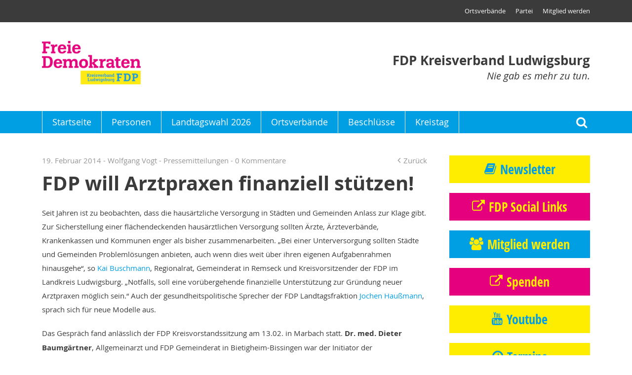

--- FILE ---
content_type: text/html; charset=UTF-8
request_url: https://www.fdp-lb.de/2014/02/19/fdp-will-arztpraxen-finanziell-stuetzen/
body_size: 43791
content:
<!DOCTYPE html>
<html >
<head>
                <meta name='robots' content='index, follow, max-image-preview:large, max-snippet:-1, max-video-preview:-1' />

	<!-- This site is optimized with the Yoast SEO plugin v21.7 - https://yoast.com/wordpress/plugins/seo/ -->
	<link rel="canonical" href="https://www.fdp-lb.de/2014/02/19/fdp-will-arztpraxen-finanziell-stuetzen/" />
	<meta property="og:locale" content="de_DE" />
	<meta property="og:type" content="article" />
	<meta property="og:title" content="FDP will Arztpraxen finanziell stützen! - Der Kreisverband Ludwigsburg der FDP" />
	<meta property="og:description" content="Seit Jahren ist zu beobachten, dass die hausärtzliche Versorgung in Städten und Gemeinden Anlass zur Klage gibt. Zur Sicherstellung einer flächendeckenden hausärztlichen Versorgung sollten Ärzte, Ärzteverbände, Krankenkassen und…" />
	<meta property="og:url" content="https://www.fdp-lb.de/2014/02/19/fdp-will-arztpraxen-finanziell-stuetzen/" />
	<meta property="og:site_name" content="Der Kreisverband Ludwigsburg der FDP" />
	<meta property="article:published_time" content="2014-02-19T20:10:45+00:00" />
	<meta property="article:modified_time" content="2018-08-31T14:03:01+00:00" />
	<meta name="author" content="Wolfgang Vogt" />
	<meta name="twitter:card" content="summary_large_image" />
	<meta name="twitter:label1" content="Verfasst von" />
	<meta name="twitter:data1" content="Wolfgang Vogt" />
	<meta name="twitter:label2" content="Geschätzte Lesezeit" />
	<meta name="twitter:data2" content="2 Minuten" />
	<script type="application/ld+json" class="yoast-schema-graph">{"@context":"https://schema.org","@graph":[{"@type":"WebPage","@id":"https://www.fdp-lb.de/2014/02/19/fdp-will-arztpraxen-finanziell-stuetzen/","url":"https://www.fdp-lb.de/2014/02/19/fdp-will-arztpraxen-finanziell-stuetzen/","name":"FDP will Arztpraxen finanziell stützen! - Der Kreisverband Ludwigsburg der FDP","isPartOf":{"@id":"https://www.fdp-lb.de/#website"},"datePublished":"2014-02-19T20:10:45+00:00","dateModified":"2018-08-31T14:03:01+00:00","author":{"@id":"https://www.fdp-lb.de/#/schema/person/61ddf18854155dc90d4a5665c3edefea"},"breadcrumb":{"@id":"https://www.fdp-lb.de/2014/02/19/fdp-will-arztpraxen-finanziell-stuetzen/#breadcrumb"},"inLanguage":"de","potentialAction":[{"@type":"ReadAction","target":["https://www.fdp-lb.de/2014/02/19/fdp-will-arztpraxen-finanziell-stuetzen/"]}]},{"@type":"BreadcrumbList","@id":"https://www.fdp-lb.de/2014/02/19/fdp-will-arztpraxen-finanziell-stuetzen/#breadcrumb","itemListElement":[{"@type":"ListItem","position":1,"name":"Home","item":"https://www.fdp-lb.de/"},{"@type":"ListItem","position":2,"name":"FDP will Arztpraxen finanziell stützen!"}]},{"@type":"WebSite","@id":"https://www.fdp-lb.de/#website","url":"https://www.fdp-lb.de/","name":"Der Kreisverband Ludwigsburg der FDP","description":"FDP Kreisverband Ludwigsburg","potentialAction":[{"@type":"SearchAction","target":{"@type":"EntryPoint","urlTemplate":"https://www.fdp-lb.de/?s={search_term_string}"},"query-input":"required name=search_term_string"}],"inLanguage":"de"},{"@type":"Person","@id":"https://www.fdp-lb.de/#/schema/person/61ddf18854155dc90d4a5665c3edefea","name":"Wolfgang Vogt","description":"FDP-Kreisgeschäftsführer","url":"https://www.fdp-lb.de/author/wolfgang-vogt/"}]}</script>
	<!-- / Yoast SEO plugin. -->


<link rel="alternate" type="application/rss+xml" title="Der Kreisverband Ludwigsburg der FDP &raquo; FDP will Arztpraxen finanziell stützen! Kommentar-Feed" href="https://www.fdp-lb.de/2014/02/19/fdp-will-arztpraxen-finanziell-stuetzen/feed/" />
<script type="text/javascript">
/* <![CDATA[ */
window._wpemojiSettings = {"baseUrl":"https:\/\/s.w.org\/images\/core\/emoji\/14.0.0\/72x72\/","ext":".png","svgUrl":"https:\/\/s.w.org\/images\/core\/emoji\/14.0.0\/svg\/","svgExt":".svg","source":{"concatemoji":"https:\/\/www.fdp-lb.de\/wp-includes\/js\/wp-emoji-release.min.js?ver=6.4.7"}};
/*! This file is auto-generated */
!function(i,n){var o,s,e;function c(e){try{var t={supportTests:e,timestamp:(new Date).valueOf()};sessionStorage.setItem(o,JSON.stringify(t))}catch(e){}}function p(e,t,n){e.clearRect(0,0,e.canvas.width,e.canvas.height),e.fillText(t,0,0);var t=new Uint32Array(e.getImageData(0,0,e.canvas.width,e.canvas.height).data),r=(e.clearRect(0,0,e.canvas.width,e.canvas.height),e.fillText(n,0,0),new Uint32Array(e.getImageData(0,0,e.canvas.width,e.canvas.height).data));return t.every(function(e,t){return e===r[t]})}function u(e,t,n){switch(t){case"flag":return n(e,"\ud83c\udff3\ufe0f\u200d\u26a7\ufe0f","\ud83c\udff3\ufe0f\u200b\u26a7\ufe0f")?!1:!n(e,"\ud83c\uddfa\ud83c\uddf3","\ud83c\uddfa\u200b\ud83c\uddf3")&&!n(e,"\ud83c\udff4\udb40\udc67\udb40\udc62\udb40\udc65\udb40\udc6e\udb40\udc67\udb40\udc7f","\ud83c\udff4\u200b\udb40\udc67\u200b\udb40\udc62\u200b\udb40\udc65\u200b\udb40\udc6e\u200b\udb40\udc67\u200b\udb40\udc7f");case"emoji":return!n(e,"\ud83e\udef1\ud83c\udffb\u200d\ud83e\udef2\ud83c\udfff","\ud83e\udef1\ud83c\udffb\u200b\ud83e\udef2\ud83c\udfff")}return!1}function f(e,t,n){var r="undefined"!=typeof WorkerGlobalScope&&self instanceof WorkerGlobalScope?new OffscreenCanvas(300,150):i.createElement("canvas"),a=r.getContext("2d",{willReadFrequently:!0}),o=(a.textBaseline="top",a.font="600 32px Arial",{});return e.forEach(function(e){o[e]=t(a,e,n)}),o}function t(e){var t=i.createElement("script");t.src=e,t.defer=!0,i.head.appendChild(t)}"undefined"!=typeof Promise&&(o="wpEmojiSettingsSupports",s=["flag","emoji"],n.supports={everything:!0,everythingExceptFlag:!0},e=new Promise(function(e){i.addEventListener("DOMContentLoaded",e,{once:!0})}),new Promise(function(t){var n=function(){try{var e=JSON.parse(sessionStorage.getItem(o));if("object"==typeof e&&"number"==typeof e.timestamp&&(new Date).valueOf()<e.timestamp+604800&&"object"==typeof e.supportTests)return e.supportTests}catch(e){}return null}();if(!n){if("undefined"!=typeof Worker&&"undefined"!=typeof OffscreenCanvas&&"undefined"!=typeof URL&&URL.createObjectURL&&"undefined"!=typeof Blob)try{var e="postMessage("+f.toString()+"("+[JSON.stringify(s),u.toString(),p.toString()].join(",")+"));",r=new Blob([e],{type:"text/javascript"}),a=new Worker(URL.createObjectURL(r),{name:"wpTestEmojiSupports"});return void(a.onmessage=function(e){c(n=e.data),a.terminate(),t(n)})}catch(e){}c(n=f(s,u,p))}t(n)}).then(function(e){for(var t in e)n.supports[t]=e[t],n.supports.everything=n.supports.everything&&n.supports[t],"flag"!==t&&(n.supports.everythingExceptFlag=n.supports.everythingExceptFlag&&n.supports[t]);n.supports.everythingExceptFlag=n.supports.everythingExceptFlag&&!n.supports.flag,n.DOMReady=!1,n.readyCallback=function(){n.DOMReady=!0}}).then(function(){return e}).then(function(){var e;n.supports.everything||(n.readyCallback(),(e=n.source||{}).concatemoji?t(e.concatemoji):e.wpemoji&&e.twemoji&&(t(e.twemoji),t(e.wpemoji)))}))}((window,document),window._wpemojiSettings);
/* ]]> */
</script>
<link rel='stylesheet' id='n2go-styles-css' href='https://www.fdp-lb.de/wp-content/plugins/newsletter2go/widget/styles.css?ver=6.4.7' type='text/css' media='all' />
<style id='wp-emoji-styles-inline-css' type='text/css'>

	img.wp-smiley, img.emoji {
		display: inline !important;
		border: none !important;
		box-shadow: none !important;
		height: 1em !important;
		width: 1em !important;
		margin: 0 0.07em !important;
		vertical-align: -0.1em !important;
		background: none !important;
		padding: 0 !important;
	}
</style>
<link rel='stylesheet' id='wp-block-library-css' href='https://www.fdp-lb.de/wp-includes/css/dist/block-library/style.min.css?ver=6.4.7' type='text/css' media='all' />
<style id='classic-theme-styles-inline-css' type='text/css'>
/*! This file is auto-generated */
.wp-block-button__link{color:#fff;background-color:#32373c;border-radius:9999px;box-shadow:none;text-decoration:none;padding:calc(.667em + 2px) calc(1.333em + 2px);font-size:1.125em}.wp-block-file__button{background:#32373c;color:#fff;text-decoration:none}
</style>
<style id='global-styles-inline-css' type='text/css'>
body{--wp--preset--color--black: #000000;--wp--preset--color--cyan-bluish-gray: #abb8c3;--wp--preset--color--white: #ffffff;--wp--preset--color--pale-pink: #f78da7;--wp--preset--color--vivid-red: #cf2e2e;--wp--preset--color--luminous-vivid-orange: #ff6900;--wp--preset--color--luminous-vivid-amber: #fcb900;--wp--preset--color--light-green-cyan: #7bdcb5;--wp--preset--color--vivid-green-cyan: #00d084;--wp--preset--color--pale-cyan-blue: #8ed1fc;--wp--preset--color--vivid-cyan-blue: #0693e3;--wp--preset--color--vivid-purple: #9b51e0;--wp--preset--gradient--vivid-cyan-blue-to-vivid-purple: linear-gradient(135deg,rgba(6,147,227,1) 0%,rgb(155,81,224) 100%);--wp--preset--gradient--light-green-cyan-to-vivid-green-cyan: linear-gradient(135deg,rgb(122,220,180) 0%,rgb(0,208,130) 100%);--wp--preset--gradient--luminous-vivid-amber-to-luminous-vivid-orange: linear-gradient(135deg,rgba(252,185,0,1) 0%,rgba(255,105,0,1) 100%);--wp--preset--gradient--luminous-vivid-orange-to-vivid-red: linear-gradient(135deg,rgba(255,105,0,1) 0%,rgb(207,46,46) 100%);--wp--preset--gradient--very-light-gray-to-cyan-bluish-gray: linear-gradient(135deg,rgb(238,238,238) 0%,rgb(169,184,195) 100%);--wp--preset--gradient--cool-to-warm-spectrum: linear-gradient(135deg,rgb(74,234,220) 0%,rgb(151,120,209) 20%,rgb(207,42,186) 40%,rgb(238,44,130) 60%,rgb(251,105,98) 80%,rgb(254,248,76) 100%);--wp--preset--gradient--blush-light-purple: linear-gradient(135deg,rgb(255,206,236) 0%,rgb(152,150,240) 100%);--wp--preset--gradient--blush-bordeaux: linear-gradient(135deg,rgb(254,205,165) 0%,rgb(254,45,45) 50%,rgb(107,0,62) 100%);--wp--preset--gradient--luminous-dusk: linear-gradient(135deg,rgb(255,203,112) 0%,rgb(199,81,192) 50%,rgb(65,88,208) 100%);--wp--preset--gradient--pale-ocean: linear-gradient(135deg,rgb(255,245,203) 0%,rgb(182,227,212) 50%,rgb(51,167,181) 100%);--wp--preset--gradient--electric-grass: linear-gradient(135deg,rgb(202,248,128) 0%,rgb(113,206,126) 100%);--wp--preset--gradient--midnight: linear-gradient(135deg,rgb(2,3,129) 0%,rgb(40,116,252) 100%);--wp--preset--font-size--small: 13px;--wp--preset--font-size--medium: 20px;--wp--preset--font-size--large: 36px;--wp--preset--font-size--x-large: 42px;--wp--preset--spacing--20: 0.44rem;--wp--preset--spacing--30: 0.67rem;--wp--preset--spacing--40: 1rem;--wp--preset--spacing--50: 1.5rem;--wp--preset--spacing--60: 2.25rem;--wp--preset--spacing--70: 3.38rem;--wp--preset--spacing--80: 5.06rem;--wp--preset--shadow--natural: 6px 6px 9px rgba(0, 0, 0, 0.2);--wp--preset--shadow--deep: 12px 12px 50px rgba(0, 0, 0, 0.4);--wp--preset--shadow--sharp: 6px 6px 0px rgba(0, 0, 0, 0.2);--wp--preset--shadow--outlined: 6px 6px 0px -3px rgba(255, 255, 255, 1), 6px 6px rgba(0, 0, 0, 1);--wp--preset--shadow--crisp: 6px 6px 0px rgba(0, 0, 0, 1);}:where(.is-layout-flex){gap: 0.5em;}:where(.is-layout-grid){gap: 0.5em;}body .is-layout-flow > .alignleft{float: left;margin-inline-start: 0;margin-inline-end: 2em;}body .is-layout-flow > .alignright{float: right;margin-inline-start: 2em;margin-inline-end: 0;}body .is-layout-flow > .aligncenter{margin-left: auto !important;margin-right: auto !important;}body .is-layout-constrained > .alignleft{float: left;margin-inline-start: 0;margin-inline-end: 2em;}body .is-layout-constrained > .alignright{float: right;margin-inline-start: 2em;margin-inline-end: 0;}body .is-layout-constrained > .aligncenter{margin-left: auto !important;margin-right: auto !important;}body .is-layout-constrained > :where(:not(.alignleft):not(.alignright):not(.alignfull)){max-width: var(--wp--style--global--content-size);margin-left: auto !important;margin-right: auto !important;}body .is-layout-constrained > .alignwide{max-width: var(--wp--style--global--wide-size);}body .is-layout-flex{display: flex;}body .is-layout-flex{flex-wrap: wrap;align-items: center;}body .is-layout-flex > *{margin: 0;}body .is-layout-grid{display: grid;}body .is-layout-grid > *{margin: 0;}:where(.wp-block-columns.is-layout-flex){gap: 2em;}:where(.wp-block-columns.is-layout-grid){gap: 2em;}:where(.wp-block-post-template.is-layout-flex){gap: 1.25em;}:where(.wp-block-post-template.is-layout-grid){gap: 1.25em;}.has-black-color{color: var(--wp--preset--color--black) !important;}.has-cyan-bluish-gray-color{color: var(--wp--preset--color--cyan-bluish-gray) !important;}.has-white-color{color: var(--wp--preset--color--white) !important;}.has-pale-pink-color{color: var(--wp--preset--color--pale-pink) !important;}.has-vivid-red-color{color: var(--wp--preset--color--vivid-red) !important;}.has-luminous-vivid-orange-color{color: var(--wp--preset--color--luminous-vivid-orange) !important;}.has-luminous-vivid-amber-color{color: var(--wp--preset--color--luminous-vivid-amber) !important;}.has-light-green-cyan-color{color: var(--wp--preset--color--light-green-cyan) !important;}.has-vivid-green-cyan-color{color: var(--wp--preset--color--vivid-green-cyan) !important;}.has-pale-cyan-blue-color{color: var(--wp--preset--color--pale-cyan-blue) !important;}.has-vivid-cyan-blue-color{color: var(--wp--preset--color--vivid-cyan-blue) !important;}.has-vivid-purple-color{color: var(--wp--preset--color--vivid-purple) !important;}.has-black-background-color{background-color: var(--wp--preset--color--black) !important;}.has-cyan-bluish-gray-background-color{background-color: var(--wp--preset--color--cyan-bluish-gray) !important;}.has-white-background-color{background-color: var(--wp--preset--color--white) !important;}.has-pale-pink-background-color{background-color: var(--wp--preset--color--pale-pink) !important;}.has-vivid-red-background-color{background-color: var(--wp--preset--color--vivid-red) !important;}.has-luminous-vivid-orange-background-color{background-color: var(--wp--preset--color--luminous-vivid-orange) !important;}.has-luminous-vivid-amber-background-color{background-color: var(--wp--preset--color--luminous-vivid-amber) !important;}.has-light-green-cyan-background-color{background-color: var(--wp--preset--color--light-green-cyan) !important;}.has-vivid-green-cyan-background-color{background-color: var(--wp--preset--color--vivid-green-cyan) !important;}.has-pale-cyan-blue-background-color{background-color: var(--wp--preset--color--pale-cyan-blue) !important;}.has-vivid-cyan-blue-background-color{background-color: var(--wp--preset--color--vivid-cyan-blue) !important;}.has-vivid-purple-background-color{background-color: var(--wp--preset--color--vivid-purple) !important;}.has-black-border-color{border-color: var(--wp--preset--color--black) !important;}.has-cyan-bluish-gray-border-color{border-color: var(--wp--preset--color--cyan-bluish-gray) !important;}.has-white-border-color{border-color: var(--wp--preset--color--white) !important;}.has-pale-pink-border-color{border-color: var(--wp--preset--color--pale-pink) !important;}.has-vivid-red-border-color{border-color: var(--wp--preset--color--vivid-red) !important;}.has-luminous-vivid-orange-border-color{border-color: var(--wp--preset--color--luminous-vivid-orange) !important;}.has-luminous-vivid-amber-border-color{border-color: var(--wp--preset--color--luminous-vivid-amber) !important;}.has-light-green-cyan-border-color{border-color: var(--wp--preset--color--light-green-cyan) !important;}.has-vivid-green-cyan-border-color{border-color: var(--wp--preset--color--vivid-green-cyan) !important;}.has-pale-cyan-blue-border-color{border-color: var(--wp--preset--color--pale-cyan-blue) !important;}.has-vivid-cyan-blue-border-color{border-color: var(--wp--preset--color--vivid-cyan-blue) !important;}.has-vivid-purple-border-color{border-color: var(--wp--preset--color--vivid-purple) !important;}.has-vivid-cyan-blue-to-vivid-purple-gradient-background{background: var(--wp--preset--gradient--vivid-cyan-blue-to-vivid-purple) !important;}.has-light-green-cyan-to-vivid-green-cyan-gradient-background{background: var(--wp--preset--gradient--light-green-cyan-to-vivid-green-cyan) !important;}.has-luminous-vivid-amber-to-luminous-vivid-orange-gradient-background{background: var(--wp--preset--gradient--luminous-vivid-amber-to-luminous-vivid-orange) !important;}.has-luminous-vivid-orange-to-vivid-red-gradient-background{background: var(--wp--preset--gradient--luminous-vivid-orange-to-vivid-red) !important;}.has-very-light-gray-to-cyan-bluish-gray-gradient-background{background: var(--wp--preset--gradient--very-light-gray-to-cyan-bluish-gray) !important;}.has-cool-to-warm-spectrum-gradient-background{background: var(--wp--preset--gradient--cool-to-warm-spectrum) !important;}.has-blush-light-purple-gradient-background{background: var(--wp--preset--gradient--blush-light-purple) !important;}.has-blush-bordeaux-gradient-background{background: var(--wp--preset--gradient--blush-bordeaux) !important;}.has-luminous-dusk-gradient-background{background: var(--wp--preset--gradient--luminous-dusk) !important;}.has-pale-ocean-gradient-background{background: var(--wp--preset--gradient--pale-ocean) !important;}.has-electric-grass-gradient-background{background: var(--wp--preset--gradient--electric-grass) !important;}.has-midnight-gradient-background{background: var(--wp--preset--gradient--midnight) !important;}.has-small-font-size{font-size: var(--wp--preset--font-size--small) !important;}.has-medium-font-size{font-size: var(--wp--preset--font-size--medium) !important;}.has-large-font-size{font-size: var(--wp--preset--font-size--large) !important;}.has-x-large-font-size{font-size: var(--wp--preset--font-size--x-large) !important;}
.wp-block-navigation a:where(:not(.wp-element-button)){color: inherit;}
:where(.wp-block-post-template.is-layout-flex){gap: 1.25em;}:where(.wp-block-post-template.is-layout-grid){gap: 1.25em;}
:where(.wp-block-columns.is-layout-flex){gap: 2em;}:where(.wp-block-columns.is-layout-grid){gap: 2em;}
.wp-block-pullquote{font-size: 1.5em;line-height: 1.6;}
</style>
<link rel="https://api.w.org/" href="https://www.fdp-lb.de/wp-json/" /><link rel="alternate" type="application/json" href="https://www.fdp-lb.de/wp-json/wp/v2/posts/9281" /><link rel="EditURI" type="application/rsd+xml" title="RSD" href="https://www.fdp-lb.de/xmlrpc.php?rsd" />
<meta name="generator" content="WordPress 6.4.7" />
<link rel='shortlink' href='https://www.fdp-lb.de/?p=9281' />
<link rel="alternate" type="application/json+oembed" href="https://www.fdp-lb.de/wp-json/oembed/1.0/embed?url=https%3A%2F%2Fwww.fdp-lb.de%2F2014%2F02%2F19%2Ffdp-will-arztpraxen-finanziell-stuetzen%2F" />
<link rel="alternate" type="text/xml+oembed" href="https://www.fdp-lb.de/wp-json/oembed/1.0/embed?url=https%3A%2F%2Fwww.fdp-lb.de%2F2014%2F02%2F19%2Ffdp-will-arztpraxen-finanziell-stuetzen%2F&#038;format=xml" />

                    <meta http-equiv="content-type" content="text/html; charset=utf-8" />
                            <title>Der Kreisverband Ludwigsburg der FDP - FDP will Arztpraxen finanziell stützen!</title>
                            <base href="https://www.fdp-lb.de" />
                            <meta name="viewport" content="width=device-width, user-scalable=yes">
                    <link rel="stylesheet" href="https://www.fdp-lb.de/wp-content/themes/fdp/style.css?1562253359" type="text/css" media="all" />
    <link rel="stylesheet" href="https://www.fdp-lb.de/wp-content/themes/fdp/print.css?1562232697" type="text/css" media="print" />
    
                        <link rel="shortcut icon" href="https://www.fdp-lb.de/wp-content/themes/fdp/favicon.ico" type="image/x-icon" />
            <link rel="icon" href="https://www.fdp-lb.de/wp-content/themes/fdp/favicon.ico" type="image/x-icon" />
            </head>
<body class="post-template-default single single-post postid-9281 single-format-standard">
            <div class="header" data-photoswipe-html="&lt;div class=&quot;pswp&quot; tabindex=&quot;-1&quot; role=&quot;dialog&quot; aria-hidden=&quot;true&quot;&gt;&lt;div class=&quot;pswp__bg&quot;&gt;&lt;/div&gt;&lt;!-- Slides wrapper with overflow:hidden. --&gt;&lt;div class=&quot;pswp__scroll-wrap&quot;&gt;&lt;div class=&quot;pswp__container&quot;&gt;&lt;div class=&quot;pswp__item&quot;&gt;&lt;/div&gt;&lt;div class=&quot;pswp__item&quot;&gt;&lt;/div&gt;&lt;div class=&quot;pswp__item&quot;&gt;&lt;/div&gt;&lt;/div&gt;&lt;div class=&quot;pswp__ui pswp__ui--hidden&quot;&gt;&lt;div class=&quot;pswp__top-bar&quot;&gt;&lt;div class=&quot;pswp__counter&quot;&gt;&lt;/div&gt;&lt;button class=&quot;pswp__button pswp__button--close&quot; title=&quot;Close (Esc)&quot;&gt;&lt;/button&gt;&lt;button class=&quot;pswp__button pswp__button--share&quot; title=&quot;Share&quot;&gt;&lt;/button&gt;&lt;button class=&quot;pswp__button pswp__button--fs&quot; title=&quot;Toggle fullscreen&quot;&gt;&lt;/button&gt;&lt;button class=&quot;pswp__button pswp__button--zoom&quot; title=&quot;Zoom in/out&quot;&gt;&lt;/button&gt;&lt;div class=&quot;pswp__preloader&quot;&gt;&lt;div class=&quot;pswp__preloader__icn&quot;&gt;&lt;div class=&quot;pswp__preloader__cut&quot;&gt;&lt;div class=&quot;pswp__preloader__donut&quot;&gt;&lt;/div&gt;&lt;/div&gt;&lt;/div&gt;&lt;/div&gt;&lt;/div&gt;&lt;div class=&quot;pswp__share-modal pswp__share-modal--hidden pswp__single-tap&quot;&gt;&lt;div class=&quot;pswp__share-tooltip&quot;&gt;&lt;/div&gt;&lt;/div&gt;&lt;button class=&quot;pswp__button pswp__button--arrow--left&quot; title=&quot;Previous (arrow left)&quot;&gt;&lt;/button&gt;&lt;button class=&quot;pswp__button pswp__button--arrow--right&quot; title=&quot;Next (arrow right)&quot;&gt;&lt;/button&gt;&lt;div class=&quot;pswp__caption&quot;&gt;&lt;div class=&quot;pswp__caption__center&quot;&gt;&lt;/div&gt;&lt;/div&gt;&lt;/div&gt;&lt;/div&gt;&lt;/div&gt;"><div class="top"><ul id="header-menu" class="menu"><li id="menu-item-11818" class="menu-item menu-item-type-post_type menu-item-object-page menu-item-11818"><a href="https://www.fdp-lb.de/ortsverbaende/">Ortsverbände</a></li><li id="menu-item-35" class="menu-item menu-item-type-post_type menu-item-object-page menu-item-35"><a href="https://www.fdp-lb.de/partei/">Partei</a></li><li id="menu-item-36" class="menu-item menu-item-type-post_type menu-item-object-page menu-item-36"><a href="https://www.fdp-lb.de/mitglied-werden/">Mitglied werden</a></li></ul></div><div class="logo frame"><a href="https://www.fdp-lb.de/"><img width="200" height="88" src="https://www.fdp-lb.de/wp-content/uploads/sites/2/2018/09/fdp_kv_lb.png" class="attachment-200x95 size-200x95" alt="" decoding="async" loading="lazy" srcset="https://www.fdp-lb.de/wp-content/uploads/sites/2/2018/09/fdp_kv_lb.png 591w, https://www.fdp-lb.de/wp-content/uploads/sites/2/2018/09/fdp_kv_lb-52x23.png 52w, https://www.fdp-lb.de/wp-content/uploads/sites/2/2018/09/fdp_kv_lb-105x46.png 105w, https://www.fdp-lb.de/wp-content/uploads/sites/2/2018/09/fdp_kv_lb-157x69.png 157w, https://www.fdp-lb.de/wp-content/uploads/sites/2/2018/09/fdp_kv_lb-300x132.png 300w" sizes="(max-width: 200px) 100vw, 200px" /></a><div class="slogan"><strong>FDP Kreisverband Ludwigsburg</strong>
                Nie gab es mehr zu tun.
            </div><span class="search-icon search-toggle" tabindex="0" role="button">Suche</span><span class="menu-burger nav-toggle" tabindex="0" role="button">Menu</span></div><div class="navigation"><div class="frame"><a class="mobile_logo" href="https://www.fdp-lb.de/"><img width="137" height="23" src="https://www.fdp-lb.de/wp-content/uploads/sites/2/2018/09/fdp_kv_lb_mobile-137x23.png" class="attachment-logo-small size-logo-small" alt="" decoding="async" loading="lazy" srcset="https://www.fdp-lb.de/wp-content/uploads/sites/2/2018/09/fdp_kv_lb_mobile-137x23.png 137w, https://www.fdp-lb.de/wp-content/uploads/sites/2/2018/09/fdp_kv_lb_mobile-300x52.png 300w, https://www.fdp-lb.de/wp-content/uploads/sites/2/2018/09/fdp_kv_lb_mobile-274x46.png 274w, https://www.fdp-lb.de/wp-content/uploads/sites/2/2018/09/fdp_kv_lb_mobile.png 310w" sizes="(max-width: 137px) 100vw, 137px" /></a><ul id="main-menu" class="menu"><li id="menu-item-14533" class="menu-item menu-item-type-custom menu-item-object-custom menu-item-home menu-item-14533"><a href="https://www.fdp-lb.de/">Startseite</a></li><li id="menu-item-14538" class="menu-item menu-item-type-post_type menu-item-object-page menu-item-14538"><a href="https://www.fdp-lb.de/personen/">Personen</a></li><li id="menu-item-14536" class="menu-item menu-item-type-post_type menu-item-object-page menu-item-14536"><a href="https://www.fdp-lb.de/landtagswahl-2026/">Landtagswahl 2026</a></li><li id="menu-item-14537" class="menu-item menu-item-type-post_type menu-item-object-page menu-item-14537"><a href="https://www.fdp-lb.de/ortsverbaende/">Ortsverbände</a></li><li id="menu-item-14534" class="menu-item menu-item-type-post_type menu-item-object-page menu-item-14534"><a href="https://www.fdp-lb.de/beschluesse/">Beschlüsse</a></li><li id="menu-item-14535" class="menu-item menu-item-type-post_type menu-item-object-page menu-item-14535"><a href="https://www.fdp-lb.de/kreistag/">Kreistag</a></li></ul><span class="search-icon search-toggle" tabindex="0" role="button">Suche</span></div></div><div class="search-form"><form method="get" class="frame" action="https://www.fdp-lb.de/"><label for="search_submit">Suche</label><input type="text" value="" placeholder="Suche" name="s" id="s" /><button type="submit">Suchen</button></form></div></div>
    <div class="main-content-frame frame blog-wrap">
        <div class="main-col">
                                        <article>
        
    <header>
        <div class="post-meta"><div><span class="posted-on">19. Februar 2014</span> - <span class="author">Wolfgang Vogt</span> - <a href="https://www.fdp-lb.de/category/pressemitteilungen/" rel="category tag">Pressemitteilungen</a> -                             0 Kommentare
                                            </div><a class="back" href="https://www.fdp-lb.de">Zurück</a></div><h1>FDP will Arztpraxen finanziell stützen!</h1>    </header>
    <div class="entry-content native-blog-content">
            <p>Seit Jahren ist zu beobachten, dass die hausärtzliche Versorgung in Städten und Gemeinden Anlass zur Klage gibt. Zur Sicherstellung einer flächendeckenden hausärztlichen Versorgung sollten Ärzte, Ärzteverbände, Krankenkassen und Kommunen enger als bisher zusammenarbeiten. „Bei einer Unterversorgung sollten Städte und Gemeinden Problemlösungen anbieten, auch wenn dies weit über ihren eigenen Aufgabenrahmen hinausgehe“, so <a title="Kai Buschmann" href="http://http://www.kai-buschmann.eu/" target="_blank">Kai Buschmann</a>, Regionalrat, Gemeinderat in Remseck und Kreisvorsitzender der FDP im Landkreis Ludwigsburg. „Notfalls, soll eine vorübergehende finanzielle Unterstützung zur Gründung neuer Arztpraxen möglich sein.“ Auch der gesundheitspolitische Sprecher der FDP Landtagsfraktion <a title="Jochen Haußmann MdL" href="http://www.jochen-haussmann-fdp.de/" target="_blank">Jochen Haußmann</a>, sprach sich für neue Modelle aus.</p>
<p>Das Gespräch fand anlässlich der FDP Kreisvorstandssitzung am 13.02. in Marbach statt. <strong>Dr. med. Dieter Baumgärtner</strong>, Allgemeinarzt und FDP Gemeinderat in Bietigheim-Bissingen war der Initiator der Gesprächsrunde und warnte eindringlich vor dem anstehenden Problem. „Vor dem Hintergrund eines heute schon bestehenden Mangels an Allgemeinärzten/-innen, in wenigen Jahren auch von Fachärzten/-innen, müssen geeignete Maßnahmen ergriffen werden, um langfristig Planbarkeit und verlässliche Rahmenbedingungen für die nachkommende Ärztegeneration zu schaffen“, so Dr. Baumgärtner.</p>
<p>Jochen Haußmann MdL setzte sich zudem für den Erhalt der privaten Krankenversicherung ein. Er betonte, wie wichtig die Versorgung der Bevölkerung über die Notfallpraxen sei, die nachhaltig unterstützt werden müssen. „Es dürfe keine Landkreise ohne funktionierende Notfallversorgung geben“.</p>
<p>Dr. Baumgärtner stellte die besondere Art der Patientenversorgung in Baden-Württemberg heraus. Neben den etablierten kassenärztlichen Vereinigungen werden von den Patienten zunehmend die sogenannten Hausarztverträge angenommen, teilweise mit angedockten Facharztverträgen (Selektivverträge). „Diese Vertragsbedingungen sind für alle Beteiligten attraktiv. Sie sind langfristig angelegt und bieten den Ärztinnen und Ärzten verlässliche Rahmenbedingungen. Auch eingeschriebene Patienten profitieren z. B. durch deutlich verkürzte Wartezeiten. Auch sollten alle Maßnahmen nachhaltig unterstützt werden, die den beruflichen Wiedereinstieg von Frauen erleichtern. Und das nicht nur in den Krankenhäusern, sondern auch in der Niederlassung, z. B. wenn zwei Ärztinnen gemeinsam eine Praxis übernehmen und weiter betreiben“.</p>

    </div>

    <footer>
                    <div class="authorImage">
                
            </div>
            <div class="desc">
                <a class="mailToAuthor" href="mailto:wolfgang.vogt@fdp-lb.de">
                    Wolfgang Vogt
                </a>
                <p>
                    FDP-Kreisgeschäftsführer
                </p>
            </div>
            </footer>


    </article>
    
                    <div id="comments">
            <div id="respond" class="comment-respond"><h3 id="reply-title" class="comment-reply-title">Schreibe einen Kommentar <small><a rel="nofollow" id="cancel-comment-reply-link" href="/2014/02/19/fdp-will-arztpraxen-finanziell-stuetzen/#respond" style="display:none;">Antworten abbrechen</a></small></h3><form action="https://www.fdp-lb.de/wp-comments-post.php" method="post" id="commentform" class="comment-form"><p class="comment-notes"><span id="email-notes">Deine E-Mail-Adresse wird nicht veröffentlicht.</span><span class="required-field-message">Erforderliche Felder sind mit <span class="required">*</span> markiert</span></p><p class="comment-form-comment"><label for="comment">Kommentar <span class="required">*</span></label><textarea autocomplete="new-password"  id="afc366bbef"  name="afc366bbef"   cols="45" rows="8" maxlength="65525" required="required"></textarea><textarea id="comment" aria-label="hp-comment" aria-hidden="true" name="comment" autocomplete="new-password" style="padding:0 !important;clip:rect(1px, 1px, 1px, 1px) !important;position:absolute !important;white-space:nowrap !important;height:1px !important;width:1px !important;overflow:hidden !important;" tabindex="-1"></textarea><script data-noptimize>document.getElementById("comment").setAttribute( "id", "ab3bc90629414b23f73dc06ebf3dcaa8" );document.getElementById("afc366bbef").setAttribute( "id", "comment" );</script></p><p class="comment-form-author"><label for="author">Name <span class="required">*</span></label><input id="author" name="author" type="text" value="" size="30" maxlength="245" autocomplete="name" required="required" /></p><p class="comment-form-email"><label for="email">E-Mail <span class="required">*</span></label><input id="email" name="email" type="text" value="" size="30" maxlength="100" aria-describedby="email-notes" autocomplete="email" required="required" /></p><p class="comment-form-url"><label for="url">Website</label><input id="url" name="url" type="text" value="" size="30" maxlength="200" autocomplete="url" /></p><p class="form-submit"><input name="submit" type="submit" id="submit" class="submit" value="Kommentar abschicken" /><input type='hidden' name='comment_post_ID' value='9281' id='comment_post_ID' /><input type='hidden' name='comment_parent' id='comment_parent' value='0' /></p></form></div><!-- #respond -->                    </div>
    
            <div class="traversalNavigation"><a class="prev" href="https://www.fdp-lb.de/2014/02/09/handwerkliche-fehler-bei-der-umsetzung-der-schulreform/"><span>Vorheriger Inhalt</span><span class="articleName">Handwerkliche Fehler bei der Umsetzung der Schulreform</span></a><a class="next" href="https://www.fdp-lb.de/2014/03/25/fdp-setzt-auf-vertrauen/"><span>Nächster Inhalt</span><span class="articleName">FDP setzt auf Vertrauen!</span></a></div>    
        </div>
        <div class="right-col">
            <ul>
                    <li id="button-3" class="widget widget_button">
    <a class="book yellow" href="/newsletter" >Newsletter</a>

    </li>

    <li id="button-11" class="widget widget_button">
    <a class="link magenta" href="https://www.fdp-lb.de/newsletter/fdp-infos/" target="_blank" >FDP Social Links</a>

    </li>

    <li id="button-7" class="widget widget_button">
    <a class="users cyan" href="/mitglied-werden/" >Mitglied werden</a>

    </li>

    <li id="button-4" class="widget widget_button">
    <a class="link magenta" href="https://www.fdp-lb.de/partei/spenden/" >Spenden</a>

    </li>

    <li id="button-9" class="widget widget_button">
    <a class="youtube yellow" href="https://www.youtube.com/c/FDPLudwigsburg" target="_blank" >Youtube</a>

    </li>

    <li id="button-15" class="widget widget_button">
    <a class="clock yellow" href="https://www.fdp-lb.de/termine/" >Termine</a>

    </li>

    <li id="events-3" class="widget widget_events">
        
    </li>

    <li id="facebook-3" class="widget widget_facebook">
                    <h2>Facebook</h2>
            <a href="">
                <div class="cover" style="background-image: url('');">
                    <div class="label profileLabelHidden">
                        <div class="profileImage">
                            <img src="https://graph.facebook.com/479057638882558/picture?height=200" />
                        </div>
                        <div class="profileName">
                            
                                                            <span class="metadata likes"> Likes</span>
                                                    </div>
                    </div>
                </div>
            </a>
                            <div class="fb-like profileLabelHidden">
                    
                        
                        <a class="like button"
                           href="http://www.facebook.com/plugins/like.php?href=http://facebook.com/479057638882558"
                           data-iframe="&lt;iframe
    src=&quot;https://www.facebook.com/plugins/like.php?href=https%3A%2F%2Ffacebook.com%2F479057638882558%2F&amp;width=285&amp;layout=standard&amp;action=like&amp;show_faces=true&amp;share=false&amp;height=70&amp;appId=739442622761730&quot;
    adapt_container_width=&quot;true&quot;
    width=&quot;249&quot;
    height=&quot;70&quot;
    style=&quot;border:none;overflow:hidden&quot;
    scrolling=&quot;no&quot;
    frameborder=&quot;0&quot;
    allowTransparency=&quot;true&quot;&gt;
&lt;/iframe&gt;"
                           data-popup-width="320"
                           data-popup-height="240"><span>gefällt mir</span>
                        </a>
                                                                <a class="share button"
                           href="https://www.facebook.com/sharer/sharer.php?app_id=739442622761730&u=https%3A%2F%2Ffacebook.com%2F479057638882558%2F&display=popup&ref=plugin&src=page"
                           data-popup-width="320"
                           data-popup-height="240"><span>teilen</span>
                        </a>
                                    </div>
                                        <div class="iframeContainer"><div class="padding"></div></div>
                                        <div class="customScroller" style="max-height: 500px;overflow:auto;"><ul></ul></div>                
    </li>

<li id="categories-2" class="widget widget_categories"><h2 class="widgettitle">Kategorien</h2>

			<ul>
					<li class="cat-item cat-item-1"><a href="https://www.fdp-lb.de/category/allgemein/">Allgemein</a> (183)
</li>
	<li class="cat-item cat-item-68"><a href="https://www.fdp-lb.de/category/aspergtammmeldungen/">Asperg Tamm Meldungen</a> (7)
</li>
	<li class="cat-item cat-item-157"><a href="https://www.fdp-lb.de/category/bezirksverband/">Bezirksverband</a> (3)
</li>
	<li class="cat-item cat-item-81"><a href="https://www.fdp-lb.de/category/bietigheimbissingenmeldungen/">Bietigheim Bissingen Meldungen</a> (4)
</li>
	<li class="cat-item cat-item-356"><a href="https://www.fdp-lb.de/category/bundestagswahl-2025/">Bundestagswahl 2025</a> (7)
</li>
	<li class="cat-item cat-item-43"><a href="https://www.fdp-lb.de/category/freibergmeldungen/">Freiberg Ingersheim Pleidelsheim Meldungen</a> (3)
</li>
	<li class="cat-item cat-item-360"><a href="https://www.fdp-lb.de/category/junge-liberale/">Junge Liberale</a> (1)
</li>
	<li class="cat-item cat-item-114"><a href="https://www.fdp-lb.de/category/kornwestheimmeldungen/">Kornwestheim Meldungen</a> (7)
</li>
	<li class="cat-item cat-item-20"><a href="https://www.fdp-lb.de/category/kreistag/">Kreistag</a> (33)
</li>
	<li class="cat-item cat-item-351"><a href="https://www.fdp-lb.de/category/kreistagswahl-2024/">Kreistagswahl 2024</a> (2)
</li>
	<li class="cat-item cat-item-6"><a href="https://www.fdp-lb.de/category/kreisverband/">Kreisverband</a> (88)
</li>
	<li class="cat-item cat-item-361"><a href="https://www.fdp-lb.de/category/landtagswahl-2026/">Landtagswahl 2026</a> (12)
</li>
	<li class="cat-item cat-item-44"><a href="https://www.fdp-lb.de/category/ludwigsburgmeldungen/">Ludwigsburg Meldungen</a> (28)
</li>
	<li class="cat-item cat-item-260"><a href="https://www.fdp-lb.de/category/marbach-und-bottwartal/">Marbach und Bottwartal</a> (3)
</li>
	<li class="cat-item cat-item-7"><a href="https://www.fdp-lb.de/category/pressemitteilungen/">Pressemitteilungen</a> (302)
</li>
	<li class="cat-item cat-item-151"><a href="https://www.fdp-lb.de/category/regionalfraktion/">Regionalfraktion</a> (4)
</li>
	<li class="cat-item cat-item-352"><a href="https://www.fdp-lb.de/category/regionalwahl-2024/">Regionalwahl 2024</a> (1)
</li>
	<li class="cat-item cat-item-135"><a href="https://www.fdp-lb.de/category/remseckmeldungen/">Remseck Meldungen</a> (6)
</li>
	<li class="cat-item cat-item-42"><a href="https://www.fdp-lb.de/category/strohgaeumeldungen/">Strohgäu Meldungen</a> (17)
</li>
	<li class="cat-item cat-item-79"><a href="https://www.fdp-lb.de/category/vaihingenmeldungen/">Vaihingen Stromberg Meldungen</a> (19)
</li>
	<li class="cat-item cat-item-364"><a href="https://www.fdp-lb.de/category/landtagswahl-2026/wk-12/">WK 12</a> (11)
</li>
	<li class="cat-item cat-item-363"><a href="https://www.fdp-lb.de/category/landtagswahl-2026/wk-13/">WK 13</a> (5)
</li>
	<li class="cat-item cat-item-362"><a href="https://www.fdp-lb.de/category/landtagswahl-2026/wk-14/">WK 14</a> (4)
</li>
	<li class="cat-item cat-item-357"><a href="https://www.fdp-lb.de/category/bundestagswahl-2025/wk-265/">WK 265</a> (5)
</li>
	<li class="cat-item cat-item-358"><a href="https://www.fdp-lb.de/category/bundestagswahl-2025/wk-266/">WK 266</a> (5)
</li>
			</ul>

			</li>
    <li id="button-13" class="widget widget_button">
    <a class="pie magenta" href="https://www.fdp-lb.de/kommunalwahl-2024/" >Kommunalwahl &#039;24</a>

    </li>

    <li id="button-6" class="widget widget_button">
    <a class="flag yellow" href="/partei" >Partei</a>

    </li>

    <li id="button-5" class="widget widget_button">
    <a class="book magenta" href="/materialien" >Materialien</a>

    </li>


            </ul>
        </div>
    </div>

    <div class="footer">
        <div class="top">
            <div class="frame">
                <a class="footer-logo" href="https://www.fdp-lb.de/">
                    <img src="https://www.fdp-lb.de/wp-content/themes/fdp/img/logo-footer.png" alt="" />
                </a>

                <div class="local-unions">
                    <h4>FDP im Kreis Ludwigsburg</h4>
                    <ul id="local-unions-menu" class="menu"><li id="menu-item-44" class="menu-item menu-item-type-custom menu-item-object-custom menu-item-44"><a target="_blank" rel="noopener" href="https://www.fdp-asperg-tamm.de">Asperg-Tamm</a></li>
<li id="menu-item-45" class="menu-item menu-item-type-custom menu-item-object-custom menu-item-45"><a target="_blank" rel="noopener" href="https://www.fdp-besigheim.de/">Besigheim</a></li>
<li id="menu-item-46" class="menu-item menu-item-type-custom menu-item-object-custom menu-item-46"><a target="_blank" rel="noopener" href="https://www.fdp-bietigheim-bissingen.de">Bietigheim-Bissingen</a></li>
<li id="menu-item-47" class="menu-item menu-item-type-custom menu-item-object-custom menu-item-47"><a target="_blank" rel="noopener" href="https://www.fdp-fip.de/">Freiberg-Ingersheim-Pleidelsheim</a></li>
<li id="menu-item-48" class="menu-item menu-item-type-custom menu-item-object-custom menu-item-48"><a target="_blank" rel="noopener" href="http://www.fdp-kornwestheim.de">Kornwestheim</a></li>
<li id="menu-item-11486" class="menu-item menu-item-type-custom menu-item-object-custom menu-item-11486"><a target="_blank" rel="noopener" href="https://www.fdp-ludwigsburg.de">Ludwigsburg</a></li>
<li id="menu-item-49" class="menu-item menu-item-type-custom menu-item-object-custom menu-item-49"><a target="_blank" rel="noopener" href="http://www.fdp-marbach.de">Marbach a.N. und Bottwartal</a></li>
<li id="menu-item-50" class="menu-item menu-item-type-custom menu-item-object-custom menu-item-50"><a target="_blank" rel="noopener" href="http://www.fdp-remseck.de">Remseck a.N.</a></li>
<li id="menu-item-51" class="menu-item menu-item-type-custom menu-item-object-custom menu-item-51"><a target="_blank" rel="noopener" href="http://fdp-strohgaeu.de">Strohgäu</a></li>
<li id="menu-item-52" class="menu-item menu-item-type-custom menu-item-object-custom menu-item-52"><a target="_blank" rel="noopener" href="https://www.fdp-vai.de/">Vaihingen-Sachsenheim</a></li>
</ul>
                </div>
                <div class="donate">
                    <h4>Spenden</h4>
                    <p>Vielen Dank für Ihre Bereitschaft, in die Zukunft Deutschlands zu investieren!</p>
<p><strong>FDP KV Ludwigsburg</strong><br /><strong>Kreissparkasse Ludwigsburg</strong><br /><strong>IBAN DE14 6045 0050 0000 6135 14</strong></p>
<p><a href="https://www.fdp.de/spendenethik" target="_blank" rel="noopener">Mehr über unsere Spendenpraxis erfahren sie hier.</a><br />Danke für Ihre Unterstützung!</p>
                </div>
            </div>
        </div>
        <div class="bottom">
            <div class="copyright">© 2026 | Der Kreisverband Ludwigsburg der FDP</div>
            <ul class="social-links">
                    
    <li>
        <a href="http://www.facebook.com/fdplb" class="facebook" target="_blank"><span>Folgen Sie uns auf Facebook</span></a>
    </li>

    
    
    <li>
        <a href="http://www.twitter.com/fdp_lb" class="twitter" target="_blank"><span>Folgen Sie uns auf Twitter</span></a>
    </li>

    
    
    <li>
        <a href="http://www.youtube.com/channel/UCGVMEDxO1cLr4QPX_9N7NaA" class="youtube" target="_blank"><span>Folgen Sie uns auf YouTube</span></a>
    </li>

    

            </ul>
            <ul id="footer-menu" class="menu"><li id="menu-item-41" class="menu-item menu-item-type-post_type menu-item-object-page menu-item-41"><a href="https://www.fdp-lb.de/impressum/">Impressum</a></li>
<li id="menu-item-42" class="menu-item menu-item-type-post_type menu-item-object-page menu-item-42"><a href="https://www.fdp-lb.de/datenschutz/">Datenschutz</a></li>
<li id="menu-item-40" class="menu-item menu-item-type-post_type menu-item-object-page menu-item-40"><a href="https://www.fdp-lb.de/kontakt/">Kontakt</a></li>
</ul>
        </div>
    </div>
            
    

        <script src="https://www.fdp-lb.de/wp-content/themes/fdp/main-build.js?1605445137" type="text/javascript"></script>

        </body>
</html>


--- FILE ---
content_type: text/css
request_url: https://www.fdp-lb.de/wp-content/themes/fdp/print.css?1562232697
body_size: 152
content:
.comment-respond,.footer,.header .navigation,.header .top,.right-col,.shariff{display:none!important}.main-content-frame .main-col{width:100%!important}